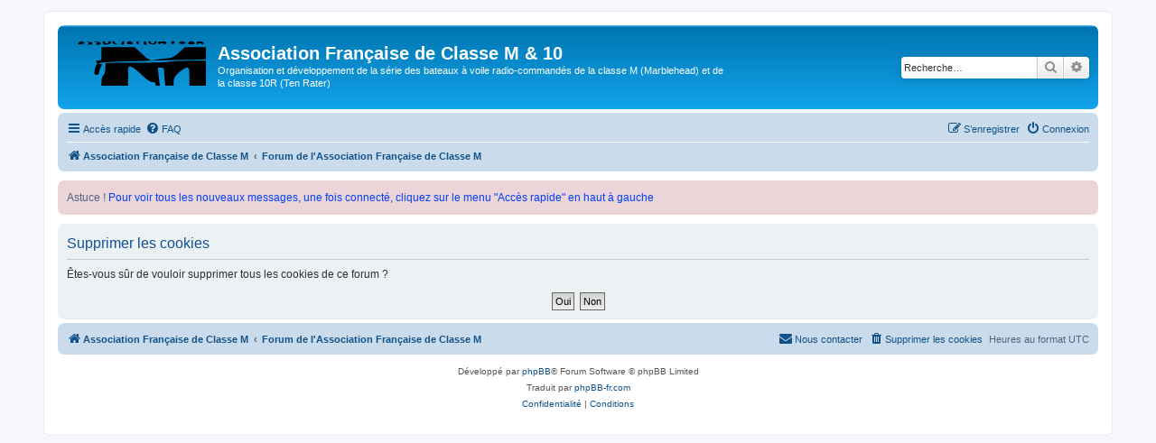

--- FILE ---
content_type: image/svg+xml
request_url: https://classem.org/forum/styles/prosilver/theme/images/site_logo.svg
body_size: 4452
content:
<?xml version="1.0" standalone="no"?>
<!DOCTYPE svg PUBLIC "-//W3C//DTD SVG 20010904//EN"
 "http://www.w3.org/TR/2001/REC-SVG-20010904/DTD/svg10.dtd">
<svg version="1.0" xmlns="http://www.w3.org/2000/svg"
 width="149.000000pt" height="52.000000pt" viewBox="0 0 149.000000 52.000000"
 preserveAspectRatio="xMidYMid meet">
<metadata>
Created by potrace 1.16, written by Peter Selinger 2001-2019
</metadata>
<g transform="translate(0.000000,52.000000) scale(0.100000,-0.100000)"
fill="#000000" stroke="none">
<path d="M62 487 c-10 -12 -7 -14 18 -13 16 1 28 6 27 11 -6 16 -33 17 -45 2z"/>
<path d="M139 492 c11 -8 11 -10 0 -15 -8 -3 -5 -6 8 -6 12 -1 25 4 28 9 3 6
2 10 -4 10 -5 0 -18 3 -28 6 -13 4 -15 3 -4 -4z"/>
<path d="M204 493 c15 -4 16 -7 5 -14 -11 -7 -9 -9 8 -9 30 0 38 16 10 24 -12
3 -26 5 -32 5 -5 -1 -1 -4 9 -6z"/>
<path d="M260 491 c0 -16 20 -23 46 -17 27 7 33 26 8 26 -8 0 -12 -4 -9 -10 3
-5 -1 -10 -9 -10 -9 0 -16 5 -16 10 0 6 -4 10 -10 10 -5 0 -10 -4 -10 -9z"/>
<path d="M342 488 c3 -7 15 -14 29 -15 14 -1 17 0 7 3 -10 3 -18 10 -18 15 0
5 -5 9 -11 9 -6 0 -9 -6 -7 -12z"/>
<path d="M416 485 c-3 -9 0 -15 9 -15 8 0 15 7 15 15 0 8 -4 15 -9 15 -5 0
-11 -7 -15 -15z"/>
<path d="M467 493 c-13 -13 -7 -18 22 -18 22 0 27 3 19 13 -11 13 -31 16 -41
5z"/>
<path d="M540 491 c0 -6 5 -13 10 -16 6 -3 10 1 10 9 0 9 -4 16 -10 16 -5 0
-10 -4 -10 -9z"/>
<path d="M600 485 c0 -8 7 -15 15 -15 9 0 12 6 9 15 -4 8 -10 15 -15 15 -5 0
-9 -7 -9 -15z"/>
<path d="M640 491 c0 -13 30 -22 51 -16 20 7 26 25 9 25 -5 0 -10 -4 -10 -10
0 -5 -7 -10 -15 -10 -8 0 -15 5 -15 10 0 6 -4 10 -10 10 -5 0 -10 -4 -10 -9z"/>
<path d="M720 490 c0 -5 5 -12 10 -15 6 -3 10 -1 10 5 0 7 6 8 19 1 10 -6 21
-7 25 -4 13 14 5 20 -29 21 -19 1 -35 -3 -35 -8z"/>
<path d="M830 491 c0 -17 18 -21 24 -6 3 9 0 15 -9 15 -8 0 -15 -4 -15 -9z"/>
<path d="M893 487 c4 -14 54 -15 54 -1 0 6 -13 11 -29 11 -16 0 -27 -5 -25
-10z"/>
<path d="M977 493 c-13 -12 -7 -18 22 -19 21 -1 28 3 24 12 -5 15 -35 19 -46
7z"/>
<path d="M1040 483 c0 -13 3 -14 12 -5 7 7 17 8 30 1 13 -7 18 -6 18 4 0 7
-13 14 -30 15 -23 2 -30 -2 -30 -15z"/>
<path d="M1122 488 c3 -7 15 -14 29 -15 14 -1 17 0 7 3 -10 3 -18 10 -18 15 0
5 -5 9 -11 9 -6 0 -9 -6 -7 -12z"/>
<path d="M1197 493 c-13 -12 -7 -18 22 -19 21 -1 28 3 24 12 -5 15 -35 19 -46
7z"/>
<path d="M1266 485 c-3 -9 0 -15 9 -15 8 0 15 7 15 15 0 8 -4 15 -9 15 -5 0
-11 -7 -15 -15z"/>
<path d="M1380 485 c0 -9 9 -15 21 -15 18 0 19 2 5 15 -8 8 -17 15 -20 15 -3
0 -6 -7 -6 -15z"/>
<path d="M1325 480 l-20 -9 20 0 c11 0 27 4 35 9 13 9 13 10 0 9 -8 0 -24 -4
-35 -9z"/>
<path d="M250 395 c0 -53 -1 -55 -26 -55 -22 0 -24 -3 -15 -14 7 -8 8 -16 3
-18 -5 -1 -13 -22 -17 -45 -6 -39 -5 -43 14 -43 13 0 21 6 21 18 0 9 7 29 14
45 13 24 13 27 -2 27 -10 0 -12 3 -7 9 6 5 132 12 280 16 654 15 835 21 768
23 l-73 2 0 45 0 45 -134 0 -134 0 -48 -44 c-41 -36 -58 -44 -104 -50 -30 -3
-74 -9 -97 -12 -41 -6 -45 -4 -105 50 l-63 56 -137 0 -138 0 0 -55z"/>
<path d="M815 330 c-11 -5 -135 -9 -275 -9 l-255 -1 -3 -48 c-1 -27 -9 -52
-17 -58 -11 -8 -15 -31 -15 -78 l0 -66 110 0 110 0 1 73 c1 39 1 89 0 110 -2
56 26 49 108 -28 48 -46 76 -65 95 -65 19 0 26 -5 26 -19 0 -17 -8 -21 -52
-24 -45 -3 -42 -4 20 -5 66 -2 73 0 68 16 -2 9 -7 47 -11 85 l-7 67 26 0 c20
0 26 -5 26 -22 0 -13 3 -53 6 -90 l7 -67 -49 -4 c-27 -2 5 -3 71 -4 66 0 103
2 83 4 l-38 4 0 49 c0 45 4 53 43 89 23 22 52 41 65 41 21 0 22 -3 22 -105 l0
-105 115 0 115 0 0 109 c0 124 -3 120 95 121 76 0 125 11 125 26 0 12 -52 14
-297 13 -164 0 -307 -4 -318 -9z"/>
<path d="M320 35 c0 -18 16 -20 23 -2 4 9 8 8 16 -3 5 -8 13 -11 18 -7 9 10
-16 27 -39 27 -10 0 -18 -7 -18 -15z"/>
<path d="M400 35 c0 -8 4 -15 9 -15 5 0 14 7 21 15 10 13 9 15 -9 15 -12 0
-21 -6 -21 -15z"/>
<path d="M490 36 c0 -9 5 -16 10 -16 6 0 10 4 10 9 0 6 -4 13 -10 16 -5 3 -10
-1 -10 -9z"/>
<path d="M560 35 c-11 -13 -9 -15 15 -15 16 0 25 5 23 12 -7 19 -24 20 -38 3z"/>
<path d="M655 39 c-9 -14 4 -27 13 -13 4 6 14 14 22 17 10 4 8 6 -7 6 -12 1
-25 -4 -28 -10z"/>
<path d="M720 35 c0 -8 5 -15 10 -15 6 0 10 7 10 15 0 8 -4 15 -10 15 -5 0
-10 -7 -10 -15z"/>
<path d="M790 35 c-11 -13 -9 -15 15 -15 16 0 25 5 23 12 -7 19 -24 20 -38 3z"/>
<path d="M856 41 c-6 -9 35 -24 43 -16 2 3 -2 5 -10 5 -11 0 -11 2 1 10 12 8
11 10 -7 10 -12 0 -24 -4 -27 -9z"/>
<path d="M915 40 c-3 -5 0 -10 9 -10 8 0 20 -2 28 -3 7 -2 10 -2 5 0 -4 3 -5
9 -1 14 3 5 -4 9 -15 9 -11 0 -23 -4 -26 -10z"/>
<path d="M980 35 c0 -19 11 -19 36 0 18 14 18 14 -8 15 -18 0 -28 -5 -28 -15z"/>
<path d="M1077 43 c-14 -14 -6 -19 33 -19 27 0 40 4 40 13 0 16 -12 17 -27 2
-8 -8 -13 -8 -17 0 -8 12 -20 14 -29 4z"/>
</g>
</svg>
